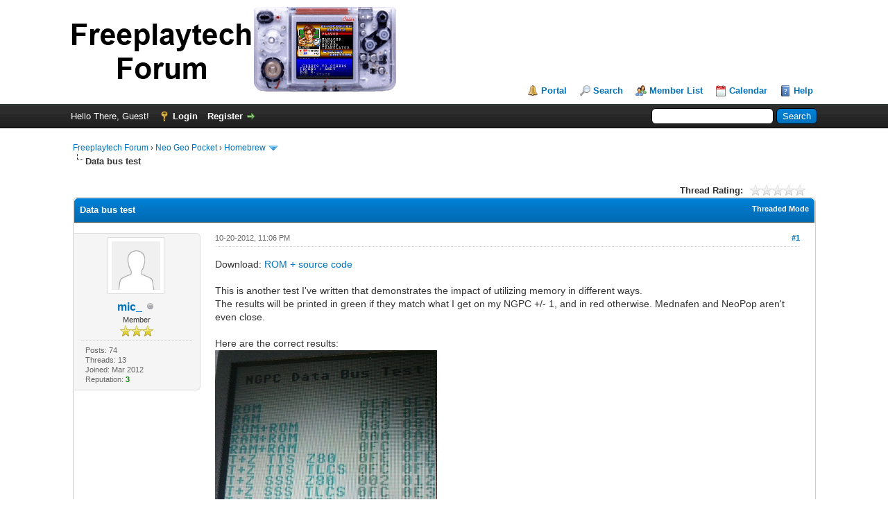

--- FILE ---
content_type: text/html; charset=UTF-8
request_url: https://forum.freeplaytech.com/showthread.php?tid=85&pid=459
body_size: 12691
content:
<!DOCTYPE html PUBLIC "-//W3C//DTD XHTML 1.0 Transitional//EN" "http://www.w3.org/TR/xhtml1/DTD/xhtml1-transitional.dtd"><!-- start: showthread -->
<html xml:lang="en" lang="en" xmlns="http://www.w3.org/1999/xhtml">
<head>
<title>Data bus test</title>
<!-- start: headerinclude -->
<link rel="icon" href="https://www.freeplaytech.com/wp-content/uploads/2017/06/freeplaytech_extreme-small-emblem_black_rgb_32x32_from_ai.png" sizes="32x32" />
<link rel="icon" href="https://www.freeplaytech.com/wp-content/uploads/2017/06/freeplaytech_extreme-small-emblem_black_rgb_32x32_from_ai.png" sizes="192x192" />
<link rel="apple-touch-icon-precomposed" href="https://www.freeplaytech.com/wp-content/uploads/2017/06/freeplaytech_extreme-small-emblem_black_rgb_32x32_from_ai.png" />
<meta name="msapplication-TileImage" content="https://www.freeplaytech.com/wp-content/uploads/2017/06/freeplaytech_extreme-small-emblem_black_rgb_32x32_from_ai.png" />

<link rel="alternate" type="application/rss+xml" title="Latest Threads (RSS 2.0)" href="https://forum.freeplaytech.com/syndication.php" />
<link rel="alternate" type="application/atom+xml" title="Latest Threads (Atom 1.0)" href="https://forum.freeplaytech.com/syndication.php?type=atom1.0" />
<meta http-equiv="Content-Type" content="text/html; charset=UTF-8" />
<meta http-equiv="Content-Script-Type" content="text/javascript" />
<script type="text/javascript" src="https://forum.freeplaytech.com/jscripts/jquery.js?ver=1813"></script>
<script type="text/javascript" src="https://forum.freeplaytech.com/jscripts/jquery.plugins.min.js?ver=1813"></script>
<script type="text/javascript" src="https://forum.freeplaytech.com/jscripts/general.js?ver=1815"></script>

<link type="text/css" rel="stylesheet" href="https://forum.freeplaytech.com/cache/themes/theme1/global.css?t=1653411366" />
<link type="text/css" rel="stylesheet" href="https://forum.freeplaytech.com/cache/themes/theme1/showthread.css?t=1653411366" />
<link type="text/css" rel="stylesheet" href="https://forum.freeplaytech.com/cache/themes/theme1/star_ratings.css?t=1653411366" />
<link type="text/css" rel="stylesheet" href="https://forum.freeplaytech.com/cache/themes/theme1/css3.css?t=1653411366" />

<script type="text/javascript">
<!--
	lang.unknown_error = "An unknown error has occurred.";

	lang.select2_match = "One result is available, press enter to select it.";
	lang.select2_matches = "{1} results are available, use up and down arrow keys to navigate.";
	lang.select2_nomatches = "No matches found";
	lang.select2_inputtooshort_single = "Please enter one or more character";
	lang.select2_inputtooshort_plural = "Please enter {1} or more characters";
	lang.select2_inputtoolong_single = "Please delete one character";
	lang.select2_inputtoolong_plural = "Please delete {1} characters";
	lang.select2_selectiontoobig_single = "You can only select one item";
	lang.select2_selectiontoobig_plural = "You can only select {1} items";
	lang.select2_loadmore = "Loading more results&hellip;";
	lang.select2_searching = "Searching&hellip;";

	var cookieDomain = ".forum.freeplaytech.com";
	var cookiePath = "/";
	var cookiePrefix = "";
	var cookieSecureFlag = "0";
	var deleteevent_confirm = "Are you sure you want to delete this event?";
	var removeattach_confirm = "Are you sure you want to remove the selected attachment from this post?";
	var loading_text = 'Loading. <br />Please Wait&hellip;';
	var saving_changes = 'Saving changes&hellip;';
	var use_xmlhttprequest = "1";
	var my_post_key = "7dc809a9a07cd7a3ba8f2e02296b82c7";
	var rootpath = "https://forum.freeplaytech.com";
	var imagepath = "https://forum.freeplaytech.com/images";
  	var yes_confirm = "Yes";
	var no_confirm = "No";
	var MyBBEditor = null;
	var spinner_image = "https://forum.freeplaytech.com/images/spinner.gif";
	var spinner = "<img src='" + spinner_image +"' alt='' />";
	var modal_zindex = 9999;
// -->
</script>
<!-- end: headerinclude -->
<script type="text/javascript">
<!--
	var quickdelete_confirm = "Are you sure you want to delete this post?";
	var quickrestore_confirm = "Are you sure you want to restore this post?";
	var allowEditReason = "1";
	lang.save_changes = "Save Changes";
	lang.cancel_edit = "Cancel Edit";
	lang.quick_edit_update_error = "There was an error editing your reply:";
	lang.quick_reply_post_error = "There was an error posting your reply:";
	lang.quick_delete_error = "There was an error deleting your reply:";
	lang.quick_delete_success = "The post was deleted successfully.";
	lang.quick_delete_thread_success = "The thread was deleted successfully.";
	lang.quick_restore_error = "There was an error restoring your reply:";
	lang.quick_restore_success = "The post was restored successfully.";
	lang.editreason = "Edit Reason";
	lang.post_deleted_error = "You can not perform this action to a deleted post.";
	lang.softdelete_thread = "Soft Delete Thread";
	lang.restore_thread = "Restore Thread";
// -->
</script>
<!-- jeditable (jquery) -->
<script type="text/javascript" src="https://forum.freeplaytech.com/jscripts/report.js?ver=1820"></script>
<script src="https://forum.freeplaytech.com/jscripts/jeditable/jeditable.min.js"></script>
<script type="text/javascript" src="https://forum.freeplaytech.com/jscripts/thread.js?ver=1827"></script>
</head>
<body>
	<!-- start: header -->
<div id="container">
		<a name="top" id="top"></a>
		<div id="header">
			<div id="logo">
				<div class="wrapper">
					<a href="https://forum.freeplaytech.com/index.php"><img src="/images/freeplaytech_forum_logo.png" alt="Freeplaytech Forum" title="Freeplaytech Forum" /></a>
					<ul class="menu top_links">
						<!-- start: header_menu_portal -->
<li><a href="https://forum.freeplaytech.com/portal.php" class="portal">Portal</a></li>
<!-- end: header_menu_portal -->
						<!-- start: header_menu_search -->
<li><a href="https://forum.freeplaytech.com/search.php" class="search">Search</a></li>
<!-- end: header_menu_search -->
						<!-- start: header_menu_memberlist -->
<li><a href="https://forum.freeplaytech.com/memberlist.php" class="memberlist">Member List</a></li>
<!-- end: header_menu_memberlist -->
						<!-- start: header_menu_calendar -->
<li><a href="https://forum.freeplaytech.com/calendar.php" class="calendar">Calendar</a></li>
<!-- end: header_menu_calendar -->
						<li><a href="https://forum.freeplaytech.com/misc.php?action=help" class="help">Help</a></li>
					</ul>
				</div>
			</div>
			<div id="panel">
				<div class="upper">
					<div class="wrapper">
						<!-- start: header_quicksearch -->
						<form action="https://forum.freeplaytech.com/search.php">
						<fieldset id="search">
							<input name="keywords" type="text" class="textbox" />
							<input value="Search" type="submit" class="button" />
							<input type="hidden" name="action" value="do_search" />
							<input type="hidden" name="postthread" value="1" />
						</fieldset>
						</form>
<!-- end: header_quicksearch -->
						<!-- start: header_welcomeblock_guest -->
						<!-- Continuation of div(class="upper") as opened in the header template -->
						<span class="welcome">Hello There, Guest! <a href="https://forum.freeplaytech.com/member.php?action=login" onclick="$('#quick_login').modal({ fadeDuration: 250, keepelement: true, zIndex: (typeof modal_zindex !== 'undefined' ? modal_zindex : 9999) }); return false;" class="login">Login</a> <a href="https://forum.freeplaytech.com/member.php?action=register" class="register">Register</a></span>
					</div>
				</div>
				<div class="modal" id="quick_login" style="display: none;">
					<form method="post" action="https://forum.freeplaytech.com/member.php">
						<input name="action" type="hidden" value="do_login" />
						<input name="url" type="hidden" value="" />
						<input name="quick_login" type="hidden" value="1" />
						<input name="my_post_key" type="hidden" value="7dc809a9a07cd7a3ba8f2e02296b82c7" />
						<table width="100%" cellspacing="0" cellpadding="5" border="0" class="tborder">
							<tr>
								<td class="thead" colspan="2"><strong>Login</strong></td>
							</tr>
							<!-- start: header_welcomeblock_guest_login_modal -->
<tr>
	<td class="trow1" width="25%"><strong>Username/Email:</strong></td>
	<td class="trow1"><input name="quick_username" id="quick_login_username" type="text" value="" class="textbox initial_focus" /></td>
</tr>
<tr>
	<td class="trow2"><strong>Password:</strong></td>
	<td class="trow2">
		<input name="quick_password" id="quick_login_password" type="password" value="" class="textbox" /><br />
		<a href="https://forum.freeplaytech.com/member.php?action=lostpw" class="lost_password">Lost Password?</a>
	</td>
</tr>
<tr>
	<td class="trow1">&nbsp;</td>
	<td class="trow1 remember_me">
		<input name="quick_remember" id="quick_login_remember" type="checkbox" value="yes" class="checkbox" checked="checked" />
		<label for="quick_login_remember">Remember me</label>
	</td>
</tr>
<tr>
	<td class="trow2" colspan="2">
		<div align="center"><input name="submit" type="submit" class="button" value="Login" /></div>
	</td>
</tr>
<!-- end: header_welcomeblock_guest_login_modal -->
						</table>
					</form>
				</div>
				<script type="text/javascript">
					$("#quick_login input[name='url']").val($(location).attr('href'));
				</script>
<!-- end: header_welcomeblock_guest -->
					<!-- </div> in header_welcomeblock_member and header_welcomeblock_guest -->
				<!-- </div> in header_welcomeblock_member and header_welcomeblock_guest -->
			</div>
		</div>
		<div id="content">
			<div class="wrapper">
				
				
				
				
				
				
				
				<!-- start: nav -->

<div class="navigation">
<!-- start: nav_bit -->
<a href="https://forum.freeplaytech.com/index.php">Freeplaytech Forum</a><!-- start: nav_sep -->
&rsaquo;
<!-- end: nav_sep -->
<!-- end: nav_bit --><!-- start: nav_bit -->
<a href="forumdisplay.php?fid=1">Neo Geo Pocket</a><!-- start: nav_sep -->
&rsaquo;
<!-- end: nav_sep -->
<!-- end: nav_bit --><!-- start: nav_bit -->
<a href="forumdisplay.php?fid=5&amp;page=2">Homebrew</a><!-- start: nav_dropdown -->
 <img src="https://forum.freeplaytech.com/images/arrow_down.png" alt="v" title="" class="pagination_breadcrumb_link" id="breadcrumb_multipage" /><!-- start: multipage_breadcrumb -->
<div id="breadcrumb_multipage_popup" class="pagination pagination_breadcrumb" style="display: none;">
<!-- start: multipage_prevpage -->
<a href="forumdisplay.php?fid=5" class="pagination_previous">&laquo; Previous</a>
<!-- end: multipage_prevpage --><!-- start: multipage_page -->
<a href="forumdisplay.php?fid=5" class="pagination_page">1</a>
<!-- end: multipage_page --><!-- start: multipage_page_link_current -->
 <a href="forumdisplay.php?fid=5&amp;page=2" class="pagination_current">2</a>
<!-- end: multipage_page_link_current -->
</div>
<script type="text/javascript">
// <!--
	if(use_xmlhttprequest == "1")
	{
		$("#breadcrumb_multipage").popupMenu();
	}
// -->
</script>
<!-- end: multipage_breadcrumb -->
<!-- end: nav_dropdown -->
<!-- end: nav_bit --><!-- start: nav_sep_active -->
<br /><img src="https://forum.freeplaytech.com/images/nav_bit.png" alt="" />
<!-- end: nav_sep_active --><!-- start: nav_bit_active -->
<span class="active">Data bus test</span>
<!-- end: nav_bit_active -->
</div>
<!-- end: nav -->
				<br />
<!-- end: header -->
	
	
	<div class="float_left">
		
	</div>
	<div class="float_right">
		
	</div>
	<!-- start: showthread_ratethread -->
<div style="margin-top: 6px; padding-right: 10px;" class="float_right">
		<script type="text/javascript">
		<!--
			lang.ratings_update_error = "There was an error updating the rating.";
		// -->
		</script>
		<script type="text/javascript" src="https://forum.freeplaytech.com/jscripts/rating.js?ver=1821"></script>
		<div class="inline_rating">
			<strong class="float_left" style="padding-right: 10px;">Thread Rating:</strong>
			<ul class="star_rating star_rating_notrated" id="rating_thread_85">
				<li style="width: 0%" class="current_rating" id="current_rating_85">0 Vote(s) - 0 Average</li>
				<li><a class="one_star" title="1 star out of 5" href="./ratethread.php?tid=85&amp;rating=1&amp;my_post_key=7dc809a9a07cd7a3ba8f2e02296b82c7">1</a></li>
				<li><a class="two_stars" title="2 stars out of 5" href="./ratethread.php?tid=85&amp;rating=2&amp;my_post_key=7dc809a9a07cd7a3ba8f2e02296b82c7">2</a></li>
				<li><a class="three_stars" title="3 stars out of 5" href="./ratethread.php?tid=85&amp;rating=3&amp;my_post_key=7dc809a9a07cd7a3ba8f2e02296b82c7">3</a></li>
				<li><a class="four_stars" title="4 stars out of 5" href="./ratethread.php?tid=85&amp;rating=4&amp;my_post_key=7dc809a9a07cd7a3ba8f2e02296b82c7">4</a></li>
				<li><a class="five_stars" title="5 stars out of 5" href="./ratethread.php?tid=85&amp;rating=5&amp;my_post_key=7dc809a9a07cd7a3ba8f2e02296b82c7">5</a></li>
			</ul>
		</div>
</div>
<!-- end: showthread_ratethread -->
	<table border="0" cellspacing="0" cellpadding="5" class="tborder tfixed clear">
		<tr>
			<td class="thead">
				<div class="float_right">
					<span class="smalltext"><strong><a href="showthread.php?mode=threaded&amp;tid=85&amp;pid=459#pid459">Threaded Mode</a></strong></span>
				</div>
				<div>
					<strong>Data bus test</strong>
				</div>
			</td>
		</tr>
<tr><td id="posts_container">
	<div id="posts">
		<!-- start: postbit_classic -->

<a name="pid451" id="pid451"></a>
<div class="post classic " style="" id="post_451">
<div class="post_author scaleimages">
	<!-- start: postbit_avatar -->
<div class="author_avatar"><a href="member.php?action=profile&amp;uid=53"><img src="https://forum.freeplaytech.com/images/default_avatar.png" alt="" width="70" height="70" /></a></div>
<!-- end: postbit_avatar -->
	<div class="author_information">
			<strong><span class="largetext"><a href="https://forum.freeplaytech.com/member.php?action=profile&amp;uid=53">mic_</a></span></strong> <!-- start: postbit_offline -->
<img src="https://forum.freeplaytech.com/images/buddy_offline.png" title="Offline" alt="Offline" class="buddy_status" />
<!-- end: postbit_offline --><br />
			<span class="smalltext">
				Member<br />
				<img src="images/star.png" border="0" alt="*" /><img src="images/star.png" border="0" alt="*" /><img src="images/star.png" border="0" alt="*" /><br />
				
			</span>
	</div>
	<div class="author_statistics">
		<!-- start: postbit_author_user -->

	Posts: 74<br />
	Threads: 13<br />
	Joined: Mar 2012
	<!-- start: postbit_reputation -->
<br />Reputation: <!-- start: postbit_reputation_formatted_link -->
<a href="reputation.php?uid=53"><strong class="reputation_positive">3</strong></a>
<!-- end: postbit_reputation_formatted_link -->
<!-- end: postbit_reputation -->
<!-- end: postbit_author_user -->
	</div>
</div>
<div class="post_content">
	<div class="post_head">
		<!-- start: postbit_posturl -->
<div class="float_right" style="vertical-align: top">
<strong><a href="showthread.php?tid=85&amp;pid=451#pid451" title="Data bus test">#1</a></strong>

</div>
<!-- end: postbit_posturl -->
		
		<span class="post_date">10-20-2012, 11:06 PM <span class="post_edit" id="edited_by_451"></span></span>
	
	</div>
	<div class="post_body scaleimages" id="pid_451">
		Download: <a href="http://jiggawatt.org/badc0de/ngp_bus.zip" target="_blank" rel="noopener" class="mycode_url">ROM + source code</a><br />
<br />
This is another test I've written that demonstrates the impact of utilizing memory in different ways.<br />
The results will be printed in green if they match what I get on my NGPC +/- 1, and in red otherwise. Mednafen and NeoPop aren't even close.<br />
<br />
Here are the correct results:<br />
<img src="http://jiggawatt.org/badc0de/other/ngp_bus.jpg" loading="lazy"  alt="[Image: ngp_bus.jpg]" class="mycode_img" /><br />
<br />
Each test begins by syncing against timer0, and then starting the actual<br />
test, which consists of a loop that increments a counter once every 50<br />
states. This loop is allowed to run for approximately 12800 states, at which<br />
point it will be aborted by the timer interrupt, and the value of the counter<br />
is printed.<br />
<br />
Two hexadecimal values are printed at each row. The first value shows the result<br />
when using good code alignment for the TLCS-900/H, and the second value shows<br />
the result when using poor code alignment.<br />
<br />
Brief explanation of what each sub-test means:<br />
<br />
<span style="font-weight: bold;" class="mycode_b">ROM</span><br />
The code is executed from ROM, and only performs register-internal operations, so<br />
no memory access is done execpt for instruction fetching.<br />
<br />
<span style="font-weight: bold;" class="mycode_b">RAM</span><br />
Same as the above, except that the code is executed from RAM, which makes code alignment<br />
relevant since you want to avoid unaligned memory accesses on the 16-bit bus.<br />
<br />
<span style="font-weight: bold;" class="mycode_b">ROM+ROM</span><br />
Executes from ROM, and does 32-bit reads from ROM.<br />
<br />
<span style="font-weight: bold;" class="mycode_b">RAM+ROM</span><br />
Executes from RAM, and does 32-bit reads from ROM.<br />
<br />
<span style="font-weight: bold;" class="mycode_b">RAM+RAM</span><br />
Executes from RAM, and does 32-bit reads from RAM.<br />
<br />
<span style="font-weight: bold;" class="mycode_b">T+Z TTS</span><br />
The TLCS-900/H and Z80 are executing at the same time.<br />
The TLCS-900/H executes from non-shared RAM ("TLCS" RAM) and does 32-bit reads from non-shared<br />
RAM. The Z80 executes from and writes to shared RAM.<br />
The line that says "Z80" shows the counter value obtained on the Z80 side, while the line that<br />
says "TLCS" shows the counter value obtained on the TLCS-900/H side.<br />
<br />
<span style="font-weight: bold;" class="mycode_b">T+Z SSS</span><br />
The TLCS-900/H and Z80 are executing at the same time.<br />
The TLCS-900/H executes from shared RAM and does 32-bit reads from shared RAM.<br />
The Z80 executes from and writes to shared RAM.<br />
<br />
<span style="font-weight: bold;" class="mycode_b">T+Z TSS</span><br />
The TLCS-900/H and Z80 are executing at the same time.<br />
The TLCS-900/H executes from non-shared RAM and does 32-bit reads from shared RAM.<br />
The Z80 executes from and writes to shared RAM.<br />
<br />
<span style="font-weight: bold;" class="mycode_b">T+Z STS</span><br />
The TLCS-900/H and Z80 are executing at the same time.<br />
The TLCS-900/H executes from shared RAM and does 32-bit reads from non-shared RAM.<br />
The Z80 executes from and writes to shared RAM.<br />
<br />
<span style="font-weight: bold;" class="mycode_b">T+Z R S</span><br />
The TLCS-900/H and Z80 are executing at the same time.<br />
The TLCS-900/H executes from ROM.<br />
The Z80 executes from and writes to shared RAM.
	</div>
	
	
	<div class="post_meta" id="post_meta_451">
		
		<div class="float_right">
			
		</div>
	</div>
	
</div>
<div class="post_controls">
	<div class="postbit_buttons author_buttons float_left">
		<!-- start: postbit_find -->
<a href="search.php?action=finduser&amp;uid=53" title="Find all posts by this user" class="postbit_find"><span>Find</span></a>
<!-- end: postbit_find -->
	</div>
	<div class="postbit_buttons post_management_buttons float_right">
		<!-- start: postbit_quote -->
<a href="newreply.php?tid=85&amp;replyto=451" title="Quote this message in a reply" class="postbit_quote postbit_mirage"><span>Reply</span></a>
<!-- end: postbit_quote -->
	</div>
</div>
</div>
<!-- end: postbit_classic --><!-- start: postbit_classic -->

<a name="pid452" id="pid452"></a>
<div class="post classic " style="" id="post_452">
<div class="post_author scaleimages">
	<!-- start: postbit_avatar -->
<div class="author_avatar"><a href="member.php?action=profile&amp;uid=72"><img src="https://forum.freeplaytech.com/images/default_avatar.png" alt="" width="70" height="70" /></a></div>
<!-- end: postbit_avatar -->
	<div class="author_information">
			<strong><span class="largetext"><a href="https://forum.freeplaytech.com/member.php?action=profile&amp;uid=72">jdg</a></span></strong> <!-- start: postbit_offline -->
<img src="https://forum.freeplaytech.com/images/buddy_offline.png" title="Offline" alt="Offline" class="buddy_status" />
<!-- end: postbit_offline --><br />
			<span class="smalltext">
				Junior Member<br />
				<img src="images/star.png" border="0" alt="*" /><img src="images/star.png" border="0" alt="*" /><br />
				
			</span>
	</div>
	<div class="author_statistics">
		<!-- start: postbit_author_user -->

	Posts: 12<br />
	Threads: 0<br />
	Joined: Sep 2012
	<!-- start: postbit_reputation -->
<br />Reputation: <!-- start: postbit_reputation_formatted_link -->
<a href="reputation.php?uid=72"><strong class="reputation_neutral">0</strong></a>
<!-- end: postbit_reputation_formatted_link -->
<!-- end: postbit_reputation -->
<!-- end: postbit_author_user -->
	</div>
</div>
<div class="post_content">
	<div class="post_head">
		<!-- start: postbit_posturl -->
<div class="float_right" style="vertical-align: top">
<strong><a href="showthread.php?tid=85&amp;pid=452#pid452" title="RE: Data bus test">#2</a></strong>

</div>
<!-- end: postbit_posturl -->
		
		<span class="post_date">10-24-2012, 05:15 AM <span class="post_edit" id="edited_by_452"></span></span>
	
	</div>
	<div class="post_body scaleimages" id="pid_452">
		Cool, mess fails horribly too <img src="https://forum.freeplaytech.com/images/smilies/smile.gif" alt="Smile" title="Smile" class="smilie smilie_1" />
	</div>
	
	
	<div class="post_meta" id="post_meta_452">
		
		<div class="float_right">
			
		</div>
	</div>
	
</div>
<div class="post_controls">
	<div class="postbit_buttons author_buttons float_left">
		<!-- start: postbit_find -->
<a href="search.php?action=finduser&amp;uid=72" title="Find all posts by this user" class="postbit_find"><span>Find</span></a>
<!-- end: postbit_find -->
	</div>
	<div class="postbit_buttons post_management_buttons float_right">
		<!-- start: postbit_quote -->
<a href="newreply.php?tid=85&amp;replyto=452" title="Quote this message in a reply" class="postbit_quote postbit_mirage"><span>Reply</span></a>
<!-- end: postbit_quote -->
	</div>
</div>
</div>
<!-- end: postbit_classic --><!-- start: postbit_classic -->

<a name="pid454" id="pid454"></a>
<div class="post classic " style="" id="post_454">
<div class="post_author scaleimages">
	<!-- start: postbit_avatar -->
<div class="author_avatar"><a href="member.php?action=profile&amp;uid=75"><img src="https://forum.freeplaytech.com/uploads/avatars/avatar_75.jpg?dateline=1351176620" alt="" width="70" height="70" /></a></div>
<!-- end: postbit_avatar -->
	<div class="author_information">
			<strong><span class="largetext"><a href="https://forum.freeplaytech.com/member.php?action=profile&amp;uid=75">Cthulhu32</a></span></strong> <!-- start: postbit_offline -->
<img src="https://forum.freeplaytech.com/images/buddy_offline.png" title="Offline" alt="Offline" class="buddy_status" />
<!-- end: postbit_offline --><br />
			<span class="smalltext">
				Junior Member<br />
				<img src="images/star.png" border="0" alt="*" /><img src="images/star.png" border="0" alt="*" /><br />
				
			</span>
	</div>
	<div class="author_statistics">
		<!-- start: postbit_author_user -->

	Posts: 37<br />
	Threads: 3<br />
	Joined: Oct 2012
	<!-- start: postbit_reputation -->
<br />Reputation: <!-- start: postbit_reputation_formatted_link -->
<a href="reputation.php?uid=75"><strong class="reputation_positive">2</strong></a>
<!-- end: postbit_reputation_formatted_link -->
<!-- end: postbit_reputation -->
<!-- end: postbit_author_user -->
	</div>
</div>
<div class="post_content">
	<div class="post_head">
		<!-- start: postbit_posturl -->
<div class="float_right" style="vertical-align: top">
<strong><a href="showthread.php?tid=85&amp;pid=454#pid454" title="RE: Data bus test">#3</a></strong>

</div>
<!-- end: postbit_posturl -->
		
		<span class="post_date">10-26-2012, 12:48 AM <span class="post_edit" id="edited_by_454"></span></span>
	
	</div>
	<div class="post_body scaleimages" id="pid_454">
		Nice mic_. I'm working on porting RACE to DirectX/Win32 right now and trying to make it more modular, hoping to get a FlashMasta in late November for running real hardware tests like this. I'll release an initial version + src in the next few weeks, then hopefully start fixing all these TLCS900h discrepancies.
	</div>
	
	
	<div class="post_meta" id="post_meta_454">
		
		<div class="float_right">
			
		</div>
	</div>
	
</div>
<div class="post_controls">
	<div class="postbit_buttons author_buttons float_left">
		<!-- start: postbit_find -->
<a href="search.php?action=finduser&amp;uid=75" title="Find all posts by this user" class="postbit_find"><span>Find</span></a>
<!-- end: postbit_find -->
	</div>
	<div class="postbit_buttons post_management_buttons float_right">
		<!-- start: postbit_quote -->
<a href="newreply.php?tid=85&amp;replyto=454" title="Quote this message in a reply" class="postbit_quote postbit_mirage"><span>Reply</span></a>
<!-- end: postbit_quote -->
	</div>
</div>
</div>
<!-- end: postbit_classic --><!-- start: postbit_classic -->

<a name="pid459" id="pid459"></a>
<div class="post classic " style="" id="post_459">
<div class="post_author scaleimages">
	<!-- start: postbit_avatar -->
<div class="author_avatar"><a href="member.php?action=profile&amp;uid=53"><img src="https://forum.freeplaytech.com/images/default_avatar.png" alt="" width="70" height="70" /></a></div>
<!-- end: postbit_avatar -->
	<div class="author_information">
			<strong><span class="largetext"><a href="https://forum.freeplaytech.com/member.php?action=profile&amp;uid=53">mic_</a></span></strong> <!-- start: postbit_offline -->
<img src="https://forum.freeplaytech.com/images/buddy_offline.png" title="Offline" alt="Offline" class="buddy_status" />
<!-- end: postbit_offline --><br />
			<span class="smalltext">
				Member<br />
				<img src="images/star.png" border="0" alt="*" /><img src="images/star.png" border="0" alt="*" /><img src="images/star.png" border="0" alt="*" /><br />
				
			</span>
	</div>
	<div class="author_statistics">
		<!-- start: postbit_author_user -->

	Posts: 74<br />
	Threads: 13<br />
	Joined: Mar 2012
	<!-- start: postbit_reputation -->
<br />Reputation: <!-- start: postbit_reputation_formatted_link -->
<a href="reputation.php?uid=53"><strong class="reputation_positive">3</strong></a>
<!-- end: postbit_reputation_formatted_link -->
<!-- end: postbit_reputation -->
<!-- end: postbit_author_user -->
	</div>
</div>
<div class="post_content">
	<div class="post_head">
		<!-- start: postbit_posturl -->
<div class="float_right" style="vertical-align: top">
<strong><a href="showthread.php?tid=85&amp;pid=459#pid459" title="RE: Data bus test">#4</a></strong>

</div>
<!-- end: postbit_posturl -->
		
		<span class="post_date">10-26-2012, 03:26 AM <span class="post_edit" id="edited_by_459"></span></span>
	
	</div>
	<div class="post_body scaleimages" id="pid_459">
		Does RACE have a debugger? That's something that would be really great: an reasonably accurate emulator with a debugger (disassembler with stepping and breakpoints, and a memory viewer are must-haves for a debugger; a VRAM viewer and I/O viewer would be nice-to-haves). 
	</div>
	
	
	<div class="post_meta" id="post_meta_459">
		
		<div class="float_right">
			
		</div>
	</div>
	
</div>
<div class="post_controls">
	<div class="postbit_buttons author_buttons float_left">
		<!-- start: postbit_find -->
<a href="search.php?action=finduser&amp;uid=53" title="Find all posts by this user" class="postbit_find"><span>Find</span></a>
<!-- end: postbit_find -->
	</div>
	<div class="postbit_buttons post_management_buttons float_right">
		<!-- start: postbit_quote -->
<a href="newreply.php?tid=85&amp;replyto=459" title="Quote this message in a reply" class="postbit_quote postbit_mirage"><span>Reply</span></a>
<!-- end: postbit_quote -->
	</div>
</div>
</div>
<!-- end: postbit_classic --><!-- start: postbit_classic -->

<a name="pid460" id="pid460"></a>
<div class="post classic " style="" id="post_460">
<div class="post_author scaleimages">
	<!-- start: postbit_avatar -->
<div class="author_avatar"><a href="member.php?action=profile&amp;uid=75"><img src="https://forum.freeplaytech.com/uploads/avatars/avatar_75.jpg?dateline=1351176620" alt="" width="70" height="70" /></a></div>
<!-- end: postbit_avatar -->
	<div class="author_information">
			<strong><span class="largetext"><a href="https://forum.freeplaytech.com/member.php?action=profile&amp;uid=75">Cthulhu32</a></span></strong> <!-- start: postbit_offline -->
<img src="https://forum.freeplaytech.com/images/buddy_offline.png" title="Offline" alt="Offline" class="buddy_status" />
<!-- end: postbit_offline --><br />
			<span class="smalltext">
				Junior Member<br />
				<img src="images/star.png" border="0" alt="*" /><img src="images/star.png" border="0" alt="*" /><br />
				
			</span>
	</div>
	<div class="author_statistics">
		<!-- start: postbit_author_user -->

	Posts: 37<br />
	Threads: 3<br />
	Joined: Oct 2012
	<!-- start: postbit_reputation -->
<br />Reputation: <!-- start: postbit_reputation_formatted_link -->
<a href="reputation.php?uid=75"><strong class="reputation_positive">2</strong></a>
<!-- end: postbit_reputation_formatted_link -->
<!-- end: postbit_reputation -->
<!-- end: postbit_author_user -->
	</div>
</div>
<div class="post_content">
	<div class="post_head">
		<!-- start: postbit_posturl -->
<div class="float_right" style="vertical-align: top">
<strong><a href="showthread.php?tid=85&amp;pid=460#pid460" title="RE: Data bus test">#5</a></strong>

</div>
<!-- end: postbit_posturl -->
		
		<span class="post_date">10-26-2012, 03:49 AM <span class="post_edit" id="edited_by_460"><!-- start: postbit_editedby -->
<span class="edited_post">(This post was last modified: 10-26-2012, 03:50 AM by <a href="https://forum.freeplaytech.com/member.php?action=profile&amp;uid=75">Cthulhu32</a>.)</span>
<!-- end: postbit_editedby --></span></span>
	
	</div>
	<div class="post_body scaleimages" id="pid_460">
		<blockquote class="mycode_quote"><cite><span> (10-26-2012, 03:26 AM)</span>mic_ Wrote:  <a href="https://forum.freeplaytech.com/showthread.php?pid=459#pid459" class="quick_jump"></a></cite>Does RACE have a debugger? That's something that would be really great: an reasonably accurate emulator with a debugger (disassembler with stepping and breakpoints, and a memory viewer are must-haves for a debugger; a VRAM viewer and I/O viewer would be nice-to-haves).</blockquote><br />
Currently I don't see anything that is interactive in the source. You can dump the disassemble'd ops and output writes, but nothing like what FCEUX or Meka can do with breakpoints, VRAM outs, register/memory dumps. That's on my list of a "must-have" for this project, it would also help identify the current issues with the TLCS900h emulation right now.<br />
<br />
Something I've been thinking about is how the debugger will handle running the tlcs900h and z80 side by side. 
	</div>
	
	
	<div class="post_meta" id="post_meta_460">
		
		<div class="float_right">
			
		</div>
	</div>
	
</div>
<div class="post_controls">
	<div class="postbit_buttons author_buttons float_left">
		<!-- start: postbit_find -->
<a href="search.php?action=finduser&amp;uid=75" title="Find all posts by this user" class="postbit_find"><span>Find</span></a>
<!-- end: postbit_find -->
	</div>
	<div class="postbit_buttons post_management_buttons float_right">
		<!-- start: postbit_quote -->
<a href="newreply.php?tid=85&amp;replyto=460" title="Quote this message in a reply" class="postbit_quote postbit_mirage"><span>Reply</span></a>
<!-- end: postbit_quote -->
	</div>
</div>
</div>
<!-- end: postbit_classic --><!-- start: postbit_classic -->

<a name="pid461" id="pid461"></a>
<div class="post classic " style="" id="post_461">
<div class="post_author scaleimages">
	<!-- start: postbit_avatar -->
<div class="author_avatar"><a href="member.php?action=profile&amp;uid=53"><img src="https://forum.freeplaytech.com/images/default_avatar.png" alt="" width="70" height="70" /></a></div>
<!-- end: postbit_avatar -->
	<div class="author_information">
			<strong><span class="largetext"><a href="https://forum.freeplaytech.com/member.php?action=profile&amp;uid=53">mic_</a></span></strong> <!-- start: postbit_offline -->
<img src="https://forum.freeplaytech.com/images/buddy_offline.png" title="Offline" alt="Offline" class="buddy_status" />
<!-- end: postbit_offline --><br />
			<span class="smalltext">
				Member<br />
				<img src="images/star.png" border="0" alt="*" /><img src="images/star.png" border="0" alt="*" /><img src="images/star.png" border="0" alt="*" /><br />
				
			</span>
	</div>
	<div class="author_statistics">
		<!-- start: postbit_author_user -->

	Posts: 74<br />
	Threads: 13<br />
	Joined: Mar 2012
	<!-- start: postbit_reputation -->
<br />Reputation: <!-- start: postbit_reputation_formatted_link -->
<a href="reputation.php?uid=53"><strong class="reputation_positive">3</strong></a>
<!-- end: postbit_reputation_formatted_link -->
<!-- end: postbit_reputation -->
<!-- end: postbit_author_user -->
	</div>
</div>
<div class="post_content">
	<div class="post_head">
		<!-- start: postbit_posturl -->
<div class="float_right" style="vertical-align: top">
<strong><a href="showthread.php?tid=85&amp;pid=461#pid461" title="RE: Data bus test">#6</a></strong>

</div>
<!-- end: postbit_posturl -->
		
		<span class="post_date">10-26-2012, 05:24 AM <span class="post_edit" id="edited_by_461"></span></span>
	
	</div>
	<div class="post_body scaleimages" id="pid_461">
		I've never looked at the RACE source code, but I'd imagine running the two processors in parallel when stepping in the debugger wouldn't differ much from running them in parallel during normal execution. It could affect performance of course, but if accuracy is the main goal then performance goes out the window right from the start anyway.<br />
<br />
Not sure what a good-enough granularity would be for emulating the processors though. Maybe emulate 2 TLCS-900/H clock cycles, 1 Z80 clock cycle, 2 TLCS-900/H clock cycles, and so on. I think some NES emulators let the PPU be the "reference". So they emulate the PPU for N dots, then 1 CPU clock cycle.
	</div>
	
	
	<div class="post_meta" id="post_meta_461">
		
		<div class="float_right">
			
		</div>
	</div>
	
</div>
<div class="post_controls">
	<div class="postbit_buttons author_buttons float_left">
		<!-- start: postbit_find -->
<a href="search.php?action=finduser&amp;uid=53" title="Find all posts by this user" class="postbit_find"><span>Find</span></a>
<!-- end: postbit_find -->
	</div>
	<div class="postbit_buttons post_management_buttons float_right">
		<!-- start: postbit_quote -->
<a href="newreply.php?tid=85&amp;replyto=461" title="Quote this message in a reply" class="postbit_quote postbit_mirage"><span>Reply</span></a>
<!-- end: postbit_quote -->
	</div>
</div>
</div>
<!-- end: postbit_classic --><!-- start: postbit_classic -->

<a name="pid464" id="pid464"></a>
<div class="post classic " style="" id="post_464">
<div class="post_author scaleimages">
	<!-- start: postbit_avatar -->
<div class="author_avatar"><a href="member.php?action=profile&amp;uid=1"><img src="https://forum.freeplaytech.com/uploads/avatars/avatar_1.png?dateline=1329429930" alt="" width="70" height="70" /></a></div>
<!-- end: postbit_avatar -->
	<div class="author_information">
			<strong><span class="largetext"><a href="https://forum.freeplaytech.com/member.php?action=profile&amp;uid=1"><span style="color: green;"><strong><em>Flavor</em></strong></span></a></span></strong> <!-- start: postbit_offline -->
<img src="https://forum.freeplaytech.com/images/buddy_offline.png" title="Offline" alt="Offline" class="buddy_status" />
<!-- end: postbit_offline --><br />
			<span class="smalltext">
				Administrator<br />
				<img src="images/star.png" border="0" alt="*" /><img src="images/star.png" border="0" alt="*" /><img src="images/star.png" border="0" alt="*" /><img src="images/star.png" border="0" alt="*" /><img src="images/star.png" border="0" alt="*" /><img src="images/star.png" border="0" alt="*" /><img src="images/star.png" border="0" alt="*" /><br />
				
			</span>
	</div>
	<div class="author_statistics">
		<!-- start: postbit_author_user -->

	Posts: 1,610<br />
	Threads: 19<br />
	Joined: Feb 2012
	<!-- start: postbit_reputation -->
<br />Reputation: <!-- start: postbit_reputation_formatted_link -->
<a href="reputation.php?uid=1"><strong class="reputation_positive">29</strong></a>
<!-- end: postbit_reputation_formatted_link -->
<!-- end: postbit_reputation -->
<!-- end: postbit_author_user -->
	</div>
</div>
<div class="post_content">
	<div class="post_head">
		<!-- start: postbit_posturl -->
<div class="float_right" style="vertical-align: top">
<strong><a href="showthread.php?tid=85&amp;pid=464#pid464" title="RE: Data bus test">#7</a></strong>

</div>
<!-- end: postbit_posturl -->
		
		<span class="post_date">10-27-2012, 05:41 AM <span class="post_edit" id="edited_by_464"></span></span>
	
	</div>
	<div class="post_body scaleimages" id="pid_464">
		RACE has no debugger.  NeoPop does, though.  I remember talking back and forth with NeoPopUK (the guy that made it) with suggestions and stuff about what to build into the debugger.<br />
<br />
If I recall correctly, RACE has several speedup hacks, since it was targeted at running on handheld systems.  I think the original code did 2 TLCS and then 1 Z80.  We found that switching was time consuming, so I think maybe we put in some sort of functionality to do N TLCS and then N/2 Z80.  I can't recall if N was variable or a #define.<br />
<br />
Anyway, it wasn't like a thread for each.  I think it's all a single thread.
	</div>
	
	<!-- start: postbit_signature -->
<div class="signature scaleimages">
Card Fighters' Clash 2 English Translation ( <a href="http://cfc2english.blogspot.com/" target="_blank" rel="noopener" class="mycode_url">http://cfc2english.blogspot.com/</a> )<br />
Neo Geo Pocket Flash Cart and Linker Project ( <a href="http://www.flashmasta.com/" target="_blank" rel="noopener" class="mycode_url">http://www.flashmasta.com/</a> )<br />
Avatar art thanks to Trev-Mun ( <a href="http://trevmun.deviantart.com/" target="_blank" rel="noopener" class="mycode_url">http://trevmun.deviantart.com/</a> )
</div>
<!-- end: postbit_signature -->
	<div class="post_meta" id="post_meta_464">
		
		<div class="float_right">
			
		</div>
	</div>
	
</div>
<div class="post_controls">
	<div class="postbit_buttons author_buttons float_left">
		<!-- start: postbit_www -->
<a href="http://www.flashmasta.com/" target="_blank" rel="noopener" title="Visit this user's website" class="postbit_website"><span>Website</span></a>
<!-- end: postbit_www --><!-- start: postbit_find -->
<a href="search.php?action=finduser&amp;uid=1" title="Find all posts by this user" class="postbit_find"><span>Find</span></a>
<!-- end: postbit_find -->
	</div>
	<div class="postbit_buttons post_management_buttons float_right">
		<!-- start: postbit_quote -->
<a href="newreply.php?tid=85&amp;replyto=464" title="Quote this message in a reply" class="postbit_quote postbit_mirage"><span>Reply</span></a>
<!-- end: postbit_quote -->
	</div>
</div>
</div>
<!-- end: postbit_classic --><!-- start: postbit_classic -->

<a name="pid466" id="pid466"></a>
<div class="post classic " style="" id="post_466">
<div class="post_author scaleimages">
	<!-- start: postbit_avatar -->
<div class="author_avatar"><a href="member.php?action=profile&amp;uid=53"><img src="https://forum.freeplaytech.com/images/default_avatar.png" alt="" width="70" height="70" /></a></div>
<!-- end: postbit_avatar -->
	<div class="author_information">
			<strong><span class="largetext"><a href="https://forum.freeplaytech.com/member.php?action=profile&amp;uid=53">mic_</a></span></strong> <!-- start: postbit_offline -->
<img src="https://forum.freeplaytech.com/images/buddy_offline.png" title="Offline" alt="Offline" class="buddy_status" />
<!-- end: postbit_offline --><br />
			<span class="smalltext">
				Member<br />
				<img src="images/star.png" border="0" alt="*" /><img src="images/star.png" border="0" alt="*" /><img src="images/star.png" border="0" alt="*" /><br />
				
			</span>
	</div>
	<div class="author_statistics">
		<!-- start: postbit_author_user -->

	Posts: 74<br />
	Threads: 13<br />
	Joined: Mar 2012
	<!-- start: postbit_reputation -->
<br />Reputation: <!-- start: postbit_reputation_formatted_link -->
<a href="reputation.php?uid=53"><strong class="reputation_positive">3</strong></a>
<!-- end: postbit_reputation_formatted_link -->
<!-- end: postbit_reputation -->
<!-- end: postbit_author_user -->
	</div>
</div>
<div class="post_content">
	<div class="post_head">
		<!-- start: postbit_posturl -->
<div class="float_right" style="vertical-align: top">
<strong><a href="showthread.php?tid=85&amp;pid=466#pid466" title="RE: Data bus test">#8</a></strong>

</div>
<!-- end: postbit_posturl -->
		
		<span class="post_date">10-27-2012, 07:09 PM <span class="post_edit" id="edited_by_466"></span></span>
	
	</div>
	<div class="post_body scaleimages" id="pid_466">
		Yeah, but NeoPop isn't accurate enough to run anything I've written correctly <img src="https://forum.freeplaytech.com/images/smilies/tongue.gif" alt="Tongue" title="Tongue" class="smilie smilie_5" />
	</div>
	
	
	<div class="post_meta" id="post_meta_466">
		
		<div class="float_right">
			
		</div>
	</div>
	
</div>
<div class="post_controls">
	<div class="postbit_buttons author_buttons float_left">
		<!-- start: postbit_find -->
<a href="search.php?action=finduser&amp;uid=53" title="Find all posts by this user" class="postbit_find"><span>Find</span></a>
<!-- end: postbit_find -->
	</div>
	<div class="postbit_buttons post_management_buttons float_right">
		<!-- start: postbit_quote -->
<a href="newreply.php?tid=85&amp;replyto=466" title="Quote this message in a reply" class="postbit_quote postbit_mirage"><span>Reply</span></a>
<!-- end: postbit_quote -->
	</div>
</div>
</div>
<!-- end: postbit_classic -->
	</div>
</td></tr>
		<tr>
			<td class="tfoot">
				<!-- start: showthread_search -->
	<div class="float_right">
		<form action="search.php" method="post">
			<input type="hidden" name="action" value="thread" />
			<input type="hidden" name="tid" value="85" />
			<input type="text" name="keywords" value="Enter Keywords" onfocus="if(this.value == 'Enter Keywords') { this.value = ''; }" onblur="if(this.value=='') { this.value='Enter Keywords'; }" class="textbox" size="25" />
			<input type="submit" class="button" value="Search Thread" />
		</form>
	</div>
<!-- end: showthread_search -->
				<div>
					<strong>&laquo; <a href="showthread.php?tid=85&amp;action=nextoldest">Next Oldest</a> | <a href="showthread.php?tid=85&amp;action=nextnewest">Next Newest</a> &raquo;</strong>
				</div>
			</td>
		</tr>
	</table>
	<div class="float_left">
		
	</div>
	<div style="padding-top: 4px;" class="float_right">
		
	</div>
	<br class="clear" />
	
	
	
	<br />
	<div class="float_left">
		<ul class="thread_tools">
			<!-- start: showthread_printthread -->
<li class="printable"><a href="printthread.php?tid=85">View a Printable Version</a></li>
<!-- end: showthread_printthread -->
			
			
			
		</ul>
	</div>

	<div class="float_right" style="text-align: right;">
		
		<!-- start: forumjump_advanced -->
<form action="forumdisplay.php" method="get">
<span class="smalltext"><strong>Forum Jump:</strong></span>
<select name="fid" class="forumjump">
<option value="-4">Private Messages</option>
<option value="-3">User Control Panel</option>
<option value="-5">Who's Online</option>
<option value="-2">Search</option>
<option value="-1">Forum Home</option>
<!-- start: forumjump_bit -->
<option value="24" > Freeplay Zero / Freeplay CM3 / Game Pie Advance</option>
<!-- end: forumjump_bit --><!-- start: forumjump_bit -->
<option value="25" >-- Freeplay Zero/CM3 (AKA GPA) Hardware</option>
<!-- end: forumjump_bit --><!-- start: forumjump_bit -->
<option value="26" >-- Freeplay Zero/CM3 (AKA GPA) Software</option>
<!-- end: forumjump_bit --><!-- start: forumjump_bit -->
<option value="27" >-- Show Off Your Build</option>
<!-- end: forumjump_bit --><!-- start: forumjump_bit -->
<option value="29" >-- Programming &amp; Development</option>
<!-- end: forumjump_bit --><!-- start: forumjump_bit -->
<option value="28" >-- General</option>
<!-- end: forumjump_bit --><!-- start: forumjump_bit -->
<option value="1" > Neo Geo Pocket</option>
<!-- end: forumjump_bit --><!-- start: forumjump_bit -->
<option value="6" >-- Flash Masta/Linkmasta</option>
<!-- end: forumjump_bit --><!-- start: forumjump_bit -->
<option value="3" >-- Other Development Hardware</option>
<!-- end: forumjump_bit --><!-- start: forumjump_bit -->
<option value="4" >-- Software Development</option>
<!-- end: forumjump_bit --><!-- start: forumjump_bit -->
<option value="5" selected="selected">-- Homebrew</option>
<!-- end: forumjump_bit --><!-- start: forumjump_bit -->
<option value="7" >-- Translations</option>
<!-- end: forumjump_bit --><!-- start: forumjump_bit -->
<option value="21" >-- Media (Manuals, Inserts, Flyers, Posters, etc.)</option>
<!-- end: forumjump_bit --><!-- start: forumjump_bit -->
<option value="2" >-- General</option>
<!-- end: forumjump_bit --><!-- start: forumjump_bit -->
<option value="14" > WonderSwan</option>
<!-- end: forumjump_bit --><!-- start: forumjump_bit -->
<option value="15" >-- Flash Masta</option>
<!-- end: forumjump_bit --><!-- start: forumjump_bit -->
<option value="16" >-- Other Development Hardware</option>
<!-- end: forumjump_bit --><!-- start: forumjump_bit -->
<option value="17" >-- Software Development</option>
<!-- end: forumjump_bit --><!-- start: forumjump_bit -->
<option value="18" >-- Homebrew</option>
<!-- end: forumjump_bit --><!-- start: forumjump_bit -->
<option value="19" >-- Translations</option>
<!-- end: forumjump_bit --><!-- start: forumjump_bit -->
<option value="22" >-- Media (Manuals, Inserts, Flyers, Posters, etc.)</option>
<!-- end: forumjump_bit --><!-- start: forumjump_bit -->
<option value="20" >-- General</option>
<!-- end: forumjump_bit --><!-- start: forumjump_bit -->
<option value="8" > Game Boy</option>
<!-- end: forumjump_bit --><!-- start: forumjump_bit -->
<option value="9" >-- Development Hardware</option>
<!-- end: forumjump_bit --><!-- start: forumjump_bit -->
<option value="10" >-- Software Development</option>
<!-- end: forumjump_bit --><!-- start: forumjump_bit -->
<option value="11" >-- Homebrew</option>
<!-- end: forumjump_bit --><!-- start: forumjump_bit -->
<option value="12" >-- Translations</option>
<!-- end: forumjump_bit --><!-- start: forumjump_bit -->
<option value="23" >-- Media (Manuals, Inserts, Flyers, Posters, etc.)</option>
<!-- end: forumjump_bit --><!-- start: forumjump_bit -->
<option value="13" >-- General</option>
<!-- end: forumjump_bit -->
</select>
<!-- start: gobutton -->
<input type="submit" class="button" value="Go" />
<!-- end: gobutton -->
</form>
<script type="text/javascript">
$(".forumjump").on('change', function() {
	var option = $(this).val();

	if(option < 0)
	{
		window.location = 'forumdisplay.php?fid='+option;
	}
	else
	{
		window.location = 'forumdisplay.php?fid='+option;
	}
});
</script>
<!-- end: forumjump_advanced -->
	</div>
	<br class="clear" />
	<!-- start: showthread_usersbrowsing -->
<br />
<span class="smalltext">Users browsing this thread: 1 Guest(s)</span>
<br />
<!-- end: showthread_usersbrowsing -->
	<!-- start: footer -->

	</div>
</div>
<div id="footer">
	<div class="upper">
		<div class="wrapper">
			
			
			<ul class="menu bottom_links">
				<!-- start: footer_showteamlink -->
<li><a href="showteam.php">Forum Team</a></li>
<!-- end: footer_showteamlink -->
				<!-- start: footer_contactus -->
<li><a href="mailto:webmaster@freeplaytech.com">Contact Us</a></li>
<!-- end: footer_contactus -->
				<li><a href="/">Freeplay Technologies LLC</a></li>
				<li><a href="#top">Return to Top</a></li>
				<li><a href="https://forum.freeplaytech.com/archive/index.php?thread-85.html">Lite (Archive) Mode</a></li>
				<li><a href="https://forum.freeplaytech.com/misc.php?action=markread">Mark all forums read</a></li>
				<li><a href="https://forum.freeplaytech.com/misc.php?action=syndication">RSS Syndication</a></li>
			</ul>
		</div>
	</div>
	<div class="lower">
		<div class="wrapper">
			<span id="current_time"><strong>Current time:</strong> 11-14-2025, 01:04 PM</span>
			<span id="copyright">
				<!-- MyBB is free software developed and maintained by a volunteer community.
					It would be much appreciated by the MyBB Group if you left the full copyright and "powered by" notice intact,
					to show your support for MyBB.  If you choose to remove or modify the copyright below,
					you may be refused support on the MyBB Community Forums.

					This is free software, support us and we'll support you. -->
				Powered By <a href="https://mybb.com" target="_blank" rel="noopener">MyBB</a>, &copy; 2002-2025 <a href="https://mybb.com" target="_blank" rel="noopener">MyBB Group</a>.
				<!-- End powered by -->
			</span>
		</div>
	</div>
</div>
<!-- The following piece of code allows MyBB to run scheduled tasks. DO NOT REMOVE --><!-- End task image code -->

</div>
<!-- end: footer -->
	<script type="text/javascript">
		var thread_deleted = "0";
		if(thread_deleted == "1")
		{
			$("#quick_reply_form, .new_reply_button, .thread_tools, .inline_rating").hide();
			$("#moderator_options_selector option.option_mirage").attr("disabled","disabled");
		}
	</script>
</body>
</html>
<!-- end: showthread -->